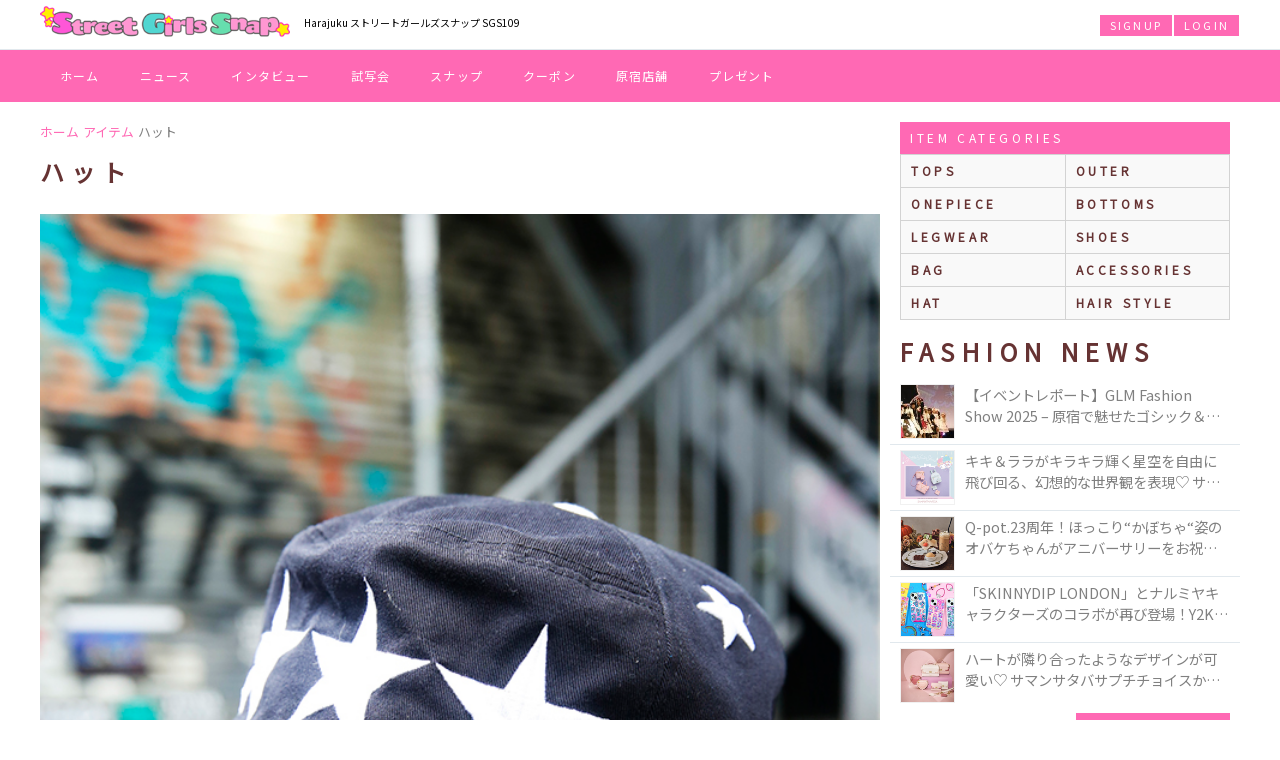

--- FILE ---
content_type: text/html; charset=UTF-8
request_url: https://sgs109.com/i/11809/
body_size: 18534
content:
<!doctype html>
<html lang="ja">
<head>
<!-- Google Tag Manager -->
<script>(function(w,d,s,l,i){w[l]=w[l]||[];w[l].push({'gtm.start':
new Date().getTime(),event:'gtm.js'});var f=d.getElementsByTagName(s)[0],
j=d.createElement(s),dl=l!='dataLayer'?'&l='+l:'';j.async=true;j.src=
'https://www.googletagmanager.com/gtm.js?id='+i+dl;f.parentNode.insertBefore(j,f);
})(window,document,'script','dataLayer','GTM-5385CXGH');</script>
<!-- End Google Tag Manager -->
<meta charset="utf-8" />
<meta name="viewport" content="width=device-width" />
<meta http-equiv="X-UA-Compatible" content="IE=edge,chrome=1">
<title>ハット by 中川友里(@nyuri)｜SGS109</title>
<meta name="description" content="中川友里の着用アイテム「ハット」韓国で購入" />
<meta name="keyword" content="ハット, アイテム, SGS109" />
<meta name="format-detection" content="telephone=no" />
<!--<script src="https://kit.fontawesome.com/e1f49024a0.js" crossorigin="anonymous"></script>-->
<link rel="stylesheet" href="https://maxst.icons8.com/vue-static/landings/line-awesome/line-awesome/1.3.0/css/line-awesome.min.css">
<style>
@import url(//fonts.googleapis.com/css?family=Lato:400,700,300);
@import url(//fonts.googleapis.com/css?family=Noto+Sans+JP);
*,:after,:before{-webkit-box-sizing:border-box;-moz-box-sizing:border-box;-o-box-sizing:border-box;-ms-box-sizing:border-box;box-sizing:border-box;outline:none}a,abbr,acronym,address,applet,article,aside,audio,b,big,blockquote,body,canvas,caption,center,cite,code,dd,del,details,dfn,div,dl,dt,em,embed,fieldset,figcaption,figure,footer,form,h1,h2,h3,h4,h5,h6,header,hgroup,html,i,iframe,img,ins,kbd,label,legend,li,mark,menu,nav,object,ol,output,p,pre,q,ruby,s,samp,section,small,span,strike,strong,sub,summary,sup,table,tbody,td,tfoot,th,thead,time,tr,tt,u,ul,var,video{margin:0;padding:0;border:0;font:inherit;vertical-align:baseline;outline:none}article,aside,details,figcaption,figure,footer,header,hgroup,menu,nav,section{display:block}body{font-family: 'Noto Sans JP', sans-serif;line-height:1}ol,ul{list-style:none}blockquote,q{quotes:none}blockquote:after,blockquote:before,q:after,q:before{content:'';content:none}table{border-collapse:collapse;border-spacing:0}html{font-family:Lato,sans-serif;min-height:100%;-webkit-text-size-adjust:100%;text-size-adjust:100%;line-height:150%}h2{ font-size:24px; line-height:24px; margin:20px 0 10px 0; font-weight:700; color:#633; text-transform:uppercase; letter-spacing:.3em}.fixed,header{position:fixed}#close-menu,#close-search,#menu ul li a,#user-mypage{border:1px solid #000;padding:10px 0;background:#FFF;letter-spacing:.1em}.fixed{top:50px;width:100%;z-index:1}#menu,#sp-search,header{width:100%;top:0;z-index:2}.sp-show{display:block}#header,#login,#signup,.sp-hide{display:none}#logo,#menu ul li a,#sp-logo{display:block;text-align:center}#main-content{margin-top:50px}header{padding:5px;height:50px;background:#FFF;border-bottom:1px solid #e1e8ed}#logo img{height:30px;margin-top:3px}#sp-logo img{height:30px;margin:10px 0}#get-menu,#get-search{position:absolute;top:10px;font-size:1.6em;color:#ff69b4}#get-menu{left:5px}#get-search{right:5px}.wrapper{margin:0 auto}#side-wrapper{padding:0 10px}#main{padding:0}#full{width:100%}#menu,#sp-search{position:absolute;background:rgba(249,249,249,.95);height:100%;display:none}#menu h2{padding:10px;text-align:center}.sp-menu-title{text-align:center;color:#633;margin:20px 0;letter-spacing:.3em}#close-menu,#close-search,#user-mypage{margin:10px 3px;display:block;text-align:center;text-decoration:none;color:#000}#user-mypage{color:gray;margin-top:3px}#menu ul li{float:left;width:50%}#menu ul li a{margin:3px;font-size:12px}.clear:after,.ui-link:after{content:' ';clear:both}.snap a,.snap p,.ui-link{text-decoration:none}.snap p span.name,.snap p span.nickname{overflow:hidden;white-space:nowrap;text-overflow:ellipsis}.snap.stu a img{border: 2px solid #81c4f8;border-radius:100%}.snap.sgs a img{border: 2px solid hotpink;border-radius:100%}.clear:after{display:table}div.m-lr-zr{margin-left:0;margin-right:0}.post-slide,.snaps,.top-slide{visibility:hidden}.categ-slides,.slick-slide.post-slides,.slick-slide.top-slides{background-size:cover;background-position:center;position:relative;width:100%}.slick-slide.top-slides:before,.categ-slides:before,.slick-slide.post-slides:before{content:"";display: block;padding-top:47%}.slick-slide.top-slides .news-category{top:0;right:0;position:absolute}.categ-slides span,.slick-slide.post-slides span,.slick-slide.top-slides div.title{position:absolute;bottom:0;padding:20px 10px 10px;color:#fff;line-height:1.25em;background:-moz-linear-gradient(top,rgba(0,0,0,0) 0,rgba(0,0,0,0) 1%,rgba(0,0,0,.4) 50%,rgba(0,0,0,.4) 100%);background:-webkit-linear-gradient(top,rgba(0,0,0,0) 0,rgba(0,0,0,0) 1%,rgba(0,0,0,.4) 50%,rgba(0,0,0,.4) 100%);background:linear-gradient(to bottom,rgba(0,0,0,0) 0,rgba(0,0,0,0) 1%,rgba(0,0,0,.4) 50%,rgba(0,0,0,.4) 100%);filter:progid:DXImageTransform.Microsoft.gradient(startColorstr='#00000000', endColorstr='#bf000000', GradientType=0);width:100%;text-shadow:1px 0 2px rgba(0,0,0,.3),0 -1px 2px rgba(0,0,0,.3),0 1px 2px rgba(0,0,0,.3);font-size:.75em}.slick-slide.top-slides div.title .new{font-size:.7em;text-transform:uppercase;letter-spacing:.2em;background:#ff69b4;color:#fff;padding:2px 5px;margin-right:5px;text-shadow:none;vertical-align:bottom}.slick-slide.top-slides img.present{position:absolute;display:block;width:50%;-webkit-transform: rotate(-10deg);-ms-transform: rotate(-10deg);transform: rotate(-10deg);top:0;left:5px}.categ-slides{display:block}.slick-slide.post-slides{height:200px}.slick-slide.post-slides span{font-size:14px}.news-list{padding:5px 0}#side .news-list{margin:0 -10px}#side .page-link a{margin:0 0 20px}#side img{max-width:100%}.news-list li{padding:5px 10px;border-bottom:1px solid #e1e8ed;position:relative}.news-list li:last-child{border:none}.ui-link{color:gray;font-size:.9em}.news-category,.news-title .new,.ui-link .rank{background:#ff69b4;color:#fff}.news-category,.news-date,.news-title .new,.ui-link .rank{font-size:.7em;text-transform:uppercase}.ui-link:after{display:block}.ui-link img{float:left;margin-right:10px;width:88px;height:88px;border:1px solid #f1f1f1}.news-title{display:-webkit-box;-webkit-box-orient:vertical;-webkit-line-clamp:2;overflow:hidden;line-height:150%}.ui-link .rank{position:absolute;top:6px;left:11px;padding:5px}.news-title .new{letter-spacing:.2em;padding:3px 5px;margin-right:5px}.news-category,.news-date{display:inline-block;margin:10px 0;line-height:1.2em;letter-spacing:.2em}.news-date{float:left}.news-category{padding:5px;float:right}.users .snap{float:left;width:33.33333%}.users .snap:nth-child(n+10){display:none}.snap a{display:block;width:90%;margin:0 auto}.snap img{width:100%}.snap p{text-align:center;padding:5px 0;color:gray;font-size:.9em}.snap p span.name{display:block}.snap p span.nickname{font-size:.8em;display:block}.main-container{padding:0;background:#FFF}.page-link a,.page-link button,ul#side-sns li a{background:#ff69b4;color:#fff;text-align:center;text-decoration:none;display:block}img.side-banner{width:100%;max-width:500px;margin:10px auto;display:block}.page-link a,.page-link button{padding:10px;margin:10px;border:0;font-size:1em;text-transform:uppercase;letter-spacing:.3em}.page-link a i,.page-link button i{vertical-align:unset}.page-link button{margin:10px 0;width:100%}.page-link p{clear:right;text-align:center;padding:0 20px;font-size:10px}ul#side-sns{margin:10px}ul#side-sns li{float:left;width:49.3333%;text-align:center}ul#side-sns li a{width:41px;height:42px;line-height:40px;font-size:24px;border-radius:40px;margin:0 auto}ul#side-sns li span{font-size:.6em;text-transform:uppercase;color:gray}.gotopLinks {display: none; position: fixed; right:10px; bottom: 63px; z-index: 999; opacity:0.9}.gotopLinks a{display:block;padding:10px;background:#ff69b4;text-decoration:none;color:#FFF;letter-spacing:.2em}
/*main*/
.breadcrumbs,ul.common-menu li a{overflow:hidden;white-space:nowrap;text-overflow:ellipsis}.common-menu-title,.news-search button,.user-search button,ul.common-menu{text-transform:uppercase}ul.common-menu{border-top:1px solid lightgray;border-left:1px solid lightgray}.breadcrumbs{margin:60px 10px 10px;line-height:1em}.breadcrumbs li{font-size:.8em;color:gray;display:inline-block}.breadcrumbs li a{color:#ff69b4;text-decoration:none}.breadcrumbs li i{color:#633}h2.job,h3.job-title,h3.title{color:#ff69b4}h1#title{font-weight:400;margin:30px 10px;font-size:18px;line-height:1.25em}h3.job-title,h3.title,h4.sub-title,p.title{font-weight:700}h2.title{margin:10px}h2 input{display:inline-block;float:right;line-height:20px;width:200px;font-size:16px;padding:0 5px;border:3px solid rgba(0,0,0,.1);border-radius:15px}h3.title{margin:40px 0 10px;padding:10px;border-bottom:2px dotted #ff69b4}h3.job-title{padding:20px 0;line-height:1.5em}h4.sub-title{padding:10px 0;border-bottom:#CCC 3px double;font-size:16px;color:#333}h4.sub-title a{color:#ff69b4;padding-left:10px;text-decoration:none}p.title-sub{font-size:10px;line-height:16px;padding:10px}p.desc,p.sub{line-height:1.5em}p.sub{font-size:12px;padding-bottom:10px}p.title{font-size:16px;padding:10px}p.desc{font-size:14px;padding:20px 10px}ol.desc,ul.desc{font-size:14px;list-style:circle;margin:10px 10px 10px 30px}ol.desc li,ul.desc li{padding:3px 0}ol.desc{list-style-type:decimal}ol.desc li{padding-left:5px}ul.sub{font-size:12px;margin:20px 0}#common-content{margin:10px}#common-results{padding:20px 0}.common-menu-title{background:#ff69b4;padding:10px;text-align:center;color:#FFF;margin:20px 0 0;font-size:12px;font-weight:400;line-height:1em}ul.common-menu li{float:left;width:50%;font-size:12px;border-right:1px solid lightgray;border-bottom:1px solid lightgray}ul.common-menu li a{display:block;background:#F9F9F9;text-decoration:none;padding:10px;color:#633;letter-spacing:.3em;font-size:1em;font-weight:700}.news-search button,.user-search button,ul.common-menu li a:hover{background:#ff69b4;color:#FFF}ul.common-menu li a img{width:20px;vertical-align:middle;margin-right:5px}.news-search,.user-search{margin-bottom:10px}.news-search input,.user-search input{display:block;float:none;line-height:20px;width:90%;font-size:16px;padding:0 5px;border:3px solid rgba(0,0,0,.1);border-radius:15px;margin:5px auto}.news-search button,.user-search button{display:block;border:0;padding:5px 10px;text-decoration:none;font-size:12px;outline:0;margin:5px auto;letter-spacing:.2em}
/*like button*/
button.like,button.like span.pt{text-align:center;display:inline-block}button.like,button.like i,button.like span{vertical-align:middle}div.like-btn{width:100%;margin:10px auto;text-align:center}button.like{font-size:14px;color:#FFF;line-height:40px;text-decoration:none;width:100%;padding:5px 0;border-radius:3px;background:#FFF;border:1px solid #CCC}button.like i{font-size:30px;margin-right:5px}button.like span{color:#F09}button.like span.pt{color:#FFF;background:#F09;margin-left:5px;border:1px solid #FFF;border-radius:20px;min-width:30px;height:30px;font-size:15px;line-height:30px}button.like.disable{background:#F09}button.like.disable span{color:#FFF;vertical-align:middle}
/*sns buttons*/
.cell .purchaseOK,.sns-link{color:#FFF;text-decoration:none}.cell .purchaseOK,.sns-link,.user-data{text-decoration:none}.favorite{text-align:center;vertical-align:top;margin:30px 0}.favorite form{display:inline-block;vertical-align:top}.news-control-btn,a.sns-link{text-align:center;width:42px;height:42px;background:#FFF;display:inline-block}.news-control-btn{border:1px solid #CCC;border-radius:21px;padding:5px 9px;font-size:24px;line-height:1.33}.sns-link{border:1px #CCC;border-radius:21px;font-size:26px;line-height:46px}.sns-link.twitter{background:#7ccaff;border-color:#56ADEF}.sns-link.line{background:#48e429;border-color:#03C704}.sns-link.facebook{background:#5a7cc6;border-color:#3D57A2}.common-data-table{display:table;font-size:14px;width:100%;border-spacing:0;background:rgba(255,255,255,1)}.row{display:table-row}.cell{display:table-cell;border-bottom:1px #CCC solid;padding:10px 5px;vertical-align:middle;line-height:1.5em}.cell .item-names{float:left}.cell .item-purchase{float:right}.cell .purchaseOK{background:#6cc;font-size:12px;display:inline-block;padding:5px 10px;text-transform:uppercase;letter-spacing:.2em}.cell a{color:#F09}.row:nth-child(even) .cell{background:rgba(255,153,204,.1)}.cell:first-child{width:25%;padding-left:10px}.cell span{color:#999;font-size:10px;display:block}.sns a.twitter{color:#55acee}.sns a.facebook{color:#3b5998}.sns a.instagram{color:#630}.sns a.tiktok{color:#000}.sns a.youtube{color:#F00}.sns a.other{color:#C06;word-break:break-all}.user-data{display:block;padding:0}.user-data img.user{width:40px;border:1px solid #f1f1f1;border-radius:30px;margin-right:10px;vertical-align:middle}
/*NEWS------------------------------------------*/
#news-date{margin:10px}.news-top-category{float:left;margin:3px 5px 0 0;line-height:1em}.news-tag{background:#56ADEF}.news-update{float:right;margin:10px 0}
#author-img{text-align:right;margin:0;padding:10px;background:#FFF}#author-img a{display:inline-block}#author-img img{width:100%;max-width:250px}
/*content*/
.news-content{margin:10px;line-height:1.5em}.news-content a{color:#ff69b4}.news-content a.news-category{color:#fff}.news-content img{max-width:100%;display:block;margin:0 auto}.news-sns-content{text-align:-webkit-center}.news-content.bottom{border:1px solid #d3d3d3;padding:0 10px 20px;font-size:.9em;margin:40px 10px;border-radius:3px}.news-content.bottom h4{margin:0 -10px 10px;border-bottom:1px solid #d3d3d3;padding:10px;background:#f1f1f1}.news-content.bottom h4:nth-child(n+2){border-top:1px solid #d3d3d3;margin-top:20px}
/*thumbnails*/
.news-thumbnails{margin:10px}ul.thumbnails li{float:left;width:20%}a.thumbmore,a.thumbnail{border:1px solid #efefef;width:100%;height:0;padding-bottom:100%}a.thumbnail{overflow:hidden;background-repeat:no-repeat;background-position:center;background-size:cover;display:table}a.thumbnail.active{border-color:#ff69b4}a.thumbmore{text-align:center;text-decoration:none;background-color:#ffebeb;display:block;position:relative}a.thumbmore span{position:absolute;top:50%;left:50%;transform:translateX(-50%) translateY(-50%);width:90%;color:#ff69b4;line-height:1.3em;font-size:.8em}a.thumbmore span i.fa-camera-retro{font-size:1.5em}
/*News Parts*/
#related-posts{margin:30px 0}#related-posts h3{margin:0 10px;padding-bottom:10px;color:gray}.news-iine-button i{color:#F09}.news-add-clip i{color:#6cf}.news-add-calendar i{color:#3cc}.news-iine-button.done{background:#F09;border-color:#F09;color:#FFF}.news-add-clip.done,.news-del-clip{background:#6cf;border-color:#6cf;color:#FFF}.news-add-calendar.done,.news-del-calendar{background:#3cc;border-color:#3cc;color:#FFF}.news-add-calendar.done i,.news-add-clip.done i,.news-iine-button.done i{color:#FFF}@font-face{font-family:icomoon;src:url(https://sgs109.com/css/font/icomoon.eot?6y3i5o);src:url(https://sgs109.com/css/font/icomoon.eot?#iefix6y3i5o) format('embedded-opentype'),url(https://sgs109.com/css/font/icomoon.woff?6y3i5o) format('woff'),url(https://sgs109.com/css/font/icomoon.ttf?6y3i5o) format('truetype'),url(https://sgs109.com/css/font/icomoon.svg?6y3i5o#icomoon) format('svg');font-weight:400;font-style:normal}[class*=" icon-"],[class^=icon-]{font-family:icomoon;speak:none;font-style:normal;font-weight:400;font-variant:normal;text-transform:none;line-height:1;-webkit-font-smoothing:antialiased;-moz-osx-font-smoothing:grayscale}.icon-feedly:before{content:"\e600"}.icon-hatebu:before{content:"\e601"}.icon-line:before{content:"\e602"}.icon-pocket:before{content:"\e603"}.icon-google-plus:before{content:"\ea88"}.icon-google-drive:before{content:"\ea8b"}.icon-facebook:before{content:"\ea8c"}.icon-twitter:before{content:"\ea91"}.icon-feed:before{content:"\ea94"}.icon-youtube:before{content:"\ea99"}
.comment-user,.comment-user .txt a,.news-anchor{text-decoration:none}.comment-result,.news-anchor,div.button-container{text-align:center}.news-anchor{border:1px solid #CCC;border-radius:21px;width:42px;height:42px;font-size:24px;line-height:42px;background:#FFF;display:inline-block;vertical-align:top}.news-anchor.disable{color:#CCC}div.news-iine-num{color:#F0C;font-size:12px;padding:5px 0;line-height:1em}.input-box{margin:0 10px 10px;background:#f8f8f8;border:1px solid #e8e8e8;padding:10px;border-radius:3px}.input-box input[type=text],.input-box textarea{line-height:1.5em;width:100%;font-size:12px;margin-top:10px}.input-box p{font-size:12px;line-height:1.5em}.input-box p span{font-weight:700}.input-box input[type=text]{padding:0;border:3px solid rgba(0,0,0,.1);text-align:center;border-radius:15px}.input-box textarea{padding:5px 10px;border:3px solid rgba(0,0,0,.1);border-radius:15px}.post-sns{margin:0 10px}.post-sns h2{margin-top:20px}.comment-user{clear:both;display:block;border-bottom:#CCC 1px dotted;padding:10px 0;margin-bottom:10px}.comment-user:last-child{border:none}.comment-user img.user{float:left;width:40px;border:1px solid #f1f1f1;border-radius:30px}.comment-user .txt{margin-left:50px;font-size:14px;color:#333}.comment-user .txt .name{color:#292f33;font-weight:700}.comment-user .txt a:hover .name{color:#ff69b4;text-decoration:underline}.comment-user .txt .screen-name{color:#ff69b4;text-decoration:none}.comment-user .txt .time{font-size:13px;color:#8899a6}.comment-user .txt .comment,.comment-user .txt .description{padding-top:5px;font-size:12px;max-width:100%;word-break:break-all;line-height:150%}.comment-user .txt .comment img{width:100px;float:left;margin:0 10px 10px 0}.comment-user .txt .description a{color:#0084B4}.comment-user .txt .description a:hover{text-decoration:underline}.comment-result{padding:50px 0;width:100%}.youtube{position:relative;width:100%;padding-top:56.25%}.youtube iframe{position:absolute;top:0;right:0;width:100%!important;height:100%!important}#result-news-photo-comment{display:none}a.more-links{display:inline-block;padding:10px 20PX;background:hotpink;color:#FFF;font-size:12px;text-decoration:none;margin:10px auto;min-width:250px;}a.more-links.twitter-button{background:#6CF}a.more-links.twitter-button i{font-size:1.5em;vertical-align:middle}

/*SNAP-ITEM---------------------------------------------*/
ul.common-menu.snap-menu li{width:50%}ul.snap-thumb li{float:left;width:50%;position:relative}ul.snap-thumb li a{display:block;margin:5px;border-radius:3px;border:1px solid #efefef;background:#FFF;text-decoration:none;padding:2px;color:#666;font-size:14px}ul.snap-thumb li a.purchase_ok{background:#6cc;color:#FFF}ul.snap-thumb li a.purchase_ok i{color:red;margin-right:5px}ul.snap-thumb li a img{width:100%}ul.snap-thumb li p,ul.user-thumb li a.user-data{width:100%;text-align:center;padding:10px 0;overflow:hidden;white-space:nowrap;text-overflow:ellipsis;font-size:12px;z-index:2}ul.snap-thumb li p span{font-size:9px;line-height:1.25em}ul.snap-thumb li a .rank{position:absolute;top:10px;left:10px}ul.snap-thumb li a .rank img{width:50px;margin-left:-18px;margin-top:-8px;transform:rotate(-10deg)}ul.snap-thumb li a .rank div{color:#333;text-align:center;text-decoration:none;border:1px solid #CCC;border-radius:21px;width:36px;height:36px;font-size:12px;line-height:36px;background:#FFF;display:inline-block;vertical-align:top;z-index:1}ul.list-half li a span.img,ul.user-thumb li div a span.thumbnail{background-repeat:no-repeat;background-position:center;background-size:cover;overflow:hidden}ul.snap-thumb li a .rank div span{font-size:9px;color:#999}ul.user-thumb li{float:left;width:33.3333%}ul.user-thumb li div{padding:5px}ul.user-thumb li div a{border:1px solid #efefef;border-radius:3px;display:block;text-decoration:none;color:gray}ul.user-thumb li div a span.thumbnail{width:100%;height:0;padding-bottom:100%;display:table}ul.user-thumb li div a p.user-data{width:100%;text-align:center;padding:10px 0;overflow:hidden;white-space:nowrap;text-overflow:ellipsis;font-size:12px;z-index:2}ul.user-thumb li div a p.user-data span{color:#ff69b4}ul.list-half li{float:left;width:100%;border-bottom:#CCC 1px dotted;padding:10px;letter-spacing:.2em;text-transform:uppercase}ul.list-half li a{display:block;font-size:14px;text-decoration:none;padding:10px;color:#666;line-height:50px;height:50px;vertical-align:middle}ul.list-half li a div{display:inline-block;float:left;margin-right:10px}ul.list-half li a i{font-size:28px;text-align:center;line-height:50px;vertical-align:middle;color:#ff69b4}ul.list-half li a span.img{width:50px;height:0;padding-bottom:50px;display:table}ul.list-half li a span.num{display:inline-block;font-size:12px;color:#000;float:right;font-weight:700;letter-spacing:.1em}ul.list-full li{width:100%;border-bottom:#CCC 1px dotted;padding:10px}ul.list-full li img{margin-right:10px;vertical-align:middle;width:50px;height:50px}.purchase,.slides img{width:100%}ul.list-full li span{font-size:24px;margin-right:10px;vertical-align:middle;color:#633;letter-spacing:.3em;font-weight:700;text-transform:uppercase}ul.list-full li a{color:#F09;margin-right:10px;vertical-align:middle}.flex-caption,.purchase_item{padding:10px;margin:0 auto;text-align:center}.slides{display:none}.slides.slick-initialized{display:block}.slides li{position:relative}.flex-caption{width:100%;background:#fff7fa;color:#666;font-size:12px;line-height:18px;overflow:hidden;white-space:nowrap;text-overflow:ellipsis}.flex-caption a{color:#F09}.flex-caption price{padding-left:10px}.purchase{position:absolute;bottom:38px}.purchase_item{display:block;background:#6cc;text-decoration:none;color:#FFF;line-height:1.2em}.purchase_notice{font-size:10px;vertical-align:text-bottom}.slide-thumbs li{float:left;width:25%;padding:2px;opacity:.5}.slide-thumbs li img{width:100%}.slide-thumbs li.active{opacity:1}p.title-sub span{color:red;margin-right:3px;background:#6CC;padding:3px;display:inline-block}
/**SHOP---BRAND---JOB**/
li#search-result,ul.brandlist li.brandindex{color:#F09;padding:10px;border-bottom:#CCC 1px dotted}.no-brands,li#search-result,ul.brandlist li.brandindex{border-bottom:#CCC 1px dotted}ul.brandlist li.brandindex{float:none;font-size:1.5em;clear:left}li#search-result{display:none;font-size:1.2em}li#search-result span{text-transform:uppercase;letter-spacing:.3em}ul.brandlist li.brand{float:left;width:100%;height:105px}ul.brandlist li.brand a{display:block;font-size:14px;text-decoration:none;padding:10px;color:#666;line-height:1.25em}ul.brandlist li.brand a:hover{color:#F09}ul.brandlist li.brand a .en{display:block;font-size:12px;color:#999}ul.brandlist li.brand a .hiragana{display:none}ul.brandlist li.brand a .job-check{border-radius:3px;color:#FFF;font-size:10px;padding:2px 5px;background:#F09;display:inline-block;margin-top:5px;margin-right:5px}ul.brandlist li.brand a:hover .en{color:#999;text-decoration:none}ul.brandlist li.brand img{float:left;margin-right:10px;width:80px}ul.brandlist li.brand a .fashion-check{background:#99d7be}ul.brandlist li.brand a .gourmet-check{background:#fbc0df}ul.brandlist li.brand a .hair-check{background:#51d6d1}ul.brandlist li.brand a .misc-check{background:#fc6}.no-brands{display:none;padding:20px 0;color:#666;text-align:center;margin-bottom:10px}a.post-comment{display:block;font-size:14px;color:#FFF;padding:10px;margin:10px;text-decoration:none;background:#ff69b4}a.post-comment.shop-header{display:inline-block;margin:5px 0;text-transform:uppercase;letter-spacing:.1em;font-size:12px}a.post-comment.disable{background:#FFF;border:1px solid #CCC;color:#CCC;text-decoration:none}.special-bdr{border:5px solid #F09}a.fashion-btn{background:#99d7be;border-color:#99d7be}.fashion-bdr{border:5px solid #99d7be}a.gourmet-btn{background:#fbc0df;border-color:#fbc0df}.gourmet-bdr{border:5px solid #fbc0df}a.hair-btn{background:#51d6d1;border-color:#51d6d1}.hair-bdr{border:5px solid #51d6d1}a.misc-btn{background:#fc6;border-color:#fc6}.misc-bdr{border:5px solid #fc6}a.post-comment.tokyo{background:#51c5ca;border-color:#51c5ca}a.post-comment.osaka{background:#caa7ff;border-color:#caa7ff}a.post-comment.all{background:#6C0;border-color:#6C0}a.post-comment.harajuku{background:#51c5ca;border-color:#51c5ca}a.post-comment.namba{background:#caa7ff;border-color:#caa7ff}a.post-comment.osaka{background:#ffcca7;border-color:#ffcca7}a.post-comment.shimokitazawa{background:#fbc0df;border-color:#fbc0df}a.post-comment.shibuya{background:#a8def8;border-color:#a8def8}.remove-button{display:inline-block;font-size:12px;background:#F6C;color:#FFF;padding:2px 5px;text-decoration:none;border-radius:3px;margin-left:10px}.remove-button:hover{background:#F09}.search-title{text-transform:uppercase;letter-spacing:.3em}.search-message{padding:10px 0;font-size:12px}.cateogry-child,.search-selection{width:50%;float:left;display:none}.search-category{width:50%;float:left}.cateogry-child a,.search-category a,.search-selection a{margin:1px;border:1px solid #e8e8e8;background:#f8f8f8;color:#292f33;display:block;line-height:40px;text-decoration:none;overflow:hidden;white-space:nowrap;text-overflow:ellipsis;padding:0 10px;font-size:12px;text-transform:uppercase;letter-spacing:.2em}.cateogry-child a:hover,.search-category a:hover,.search-selection a:hover{background:#F09;color:#FFF}.cateogry-child a img,.search-selection a img{width:20px;vertical-align:sub}a.job,a.job i,a.job span{vertical-align:middle}.shop-name-search{width:100%;padding:10px 0}.shop-search-key{width:20%;float:left}.shop-search-categ{width:50%;float:left}.shop-search-categ a,.shop-search-key a{margin:1px;border-radius:3px;border:1px solid #e8e8e8;background:#f8f8f8;color:#292f33;display:block;text-align:center;line-height:40px;text-decoration:none}.shop-search-categ a:hover,.shop-search-key a:hover{background:#F09;color:#FFF}.coupons{margin:10px 0;background:#FFF}.coupons a{display:block;padding:10px;color:#0f0f0f;text-decoration:none}.coupons a.shop-btn{display:block;border:0;text-align:center}.coupons a.shop-btn.fashion-bdr{border-top:#99d7be 5px dotted}.coupons a.shop-btn.gourmet-bdr{border-top:#fbc0df 5px dotted}.coupons a.shop-btn.hair-bdr{border-top:#51d6d1 5px dotted}.coupons a.shop-btn.misc-bdr{border-top:#fc6 5px dotted}.coupons a.shop-btn.special-bdr{border-top:#F09 5px dotted}.coupons a.shop-btn span{display:inline-block;font-size:14px;background:#ff69b4;color:#FFF;padding:10px;text-decoration:none}.coupons a.shop-btn span:hover{background:#F69}.coupon{border-style:dotted;padding:10px}.coupons img{width:100px;display:inline-block;float:left;margin:5px 10px 5px 0;object-fit:cover}.coupons.coupon img{max-width:80%;width:80%;display:block;margin:15px auto 10px;float:none}.coupon-icons,.coupon-shop{font-size:12px;display:inline-block}.coupon-shop{width:-webkit-calc(100% - 150px);width:calc(100% - 150px)}.coupon-data{margin-left:100px}.coupons.coupon .coupon-data{margin-left:0}.coupon-icons{float:right}.coupon-icon.new{color:#ff0;background:#f01484;border-radius:10px;padding:2px 5px;text-align:center}.coupon-icon.area{padding:2px 5px;color:#fff}.coupon-icon.area.harajuku{background:#51c5ca}.coupon-icon.area.namba{background:#caa7ff}.coupon-icon.area.osaka{background:#ffcca7}.coupon-icon.area.shimokitazawa{background:#fbc0df}.coupon-icon.area.shibuya{background:#a8def8}.coupon-icon.area.all{background:#6C0}.coupon-title{font-size:18px;color:#ff4300;padding:5px 0;line-height:1.2em}.coupon-detail{font-size:12px;line-height:1.5em;clear:left}.coupon-expire{font-size:12px;text-align:right;padding-top:5px}.tel-btn,a.job,div.apply-btn{text-align:center}.coupon-thumb{height:90px;width:90px;color:#fff;display:block;margin-right:5px;margin-top:5px}.coupon-link{color:#F09;padding:20px 0;display:block;text-decoration:none;font-size:12px}.tel-btn{min-height:50px;padding:0 4px;border:none;background-size:100%;background-color:#F09;border-radius:3px;display:flex;-webkit-box-align:center;-webkit-align-items:center;align-items:center;-webkit-box-pack:center;-webkit-justify-content:center;justify-content:center;-moz-box-sizing:border-box;-webkit-box-sizing:border-box;box-sizing:border-box;text-decoration:none;margin:20px 0}.tel-btn .tel-in{-moz-box-sizing:border-box;-webkit-box-sizing:border-box;box-sizing:border-box;display:-webkit-box;display:-webkit-flex;display:flex;-webkit-box-align:center;-webkit-align-items:center;align-items:center}.tel-btn .tel-in:before{width:24px;height:24px;background-position:0 0;margin-right:6px;margin-top:6px;content:"\f095";font-family:FontAwesome;font-size:24px;color:#fff}.tel-btn .tel-in .tel-data{-webkit-box-flex:1;-webkit-flex:1;flex:1}.tel-data .message,.tel-data .number{color:#fff;line-height:1.4}.tel-data .message{font-size:16px;font-weight:700}.tel-data .number{font-size:10px}.job-link{display:block;text-decoration:none;border:5px solid #ff69b4;padding:10px;margin-bottom:10px}.job-data,div.job-title{line-height:20px;overflow:hidden}.job-photo{background-position:center center;background-repeat:no-repeat;-webkit-background-size:cover;-moz-background-size:cover;-o-background-size:cover;background-size:cover;height:200px}.job-photo-left{float:none;width:100%;margin:0}div.job-title{padding:5px 0;border-bottom:#e5e5e5 1px solid;margin-bottom:5px;color:#633;font-size:14px;text-overflow:ellipsis;display:-webkit-box;-webkit-box-orient:vertical;-webkit-line-clamp:2}div.job-title span.new{background:red;padding:2px 5px;font-size:11px;margin-right:5px;color:#FFF}.job-detail{position:relative;padding-bottom:20px}.job-data{font-size:12px;color:#333;height:2em}.job-more,a.job{color:#FFF;background:#ff69b4}.job-more{position:absolute;bottom:0;right:0;font-size:12px;padding:5px}div.apply-btn{width:100%;margin:10px auto}a.job{font-size:14px;line-height:40px;text-decoration:none;width:100%;padding:5px 0;border-radius:3px;border:1px solid #ff69b4;display:block;margin-bottom:10px}a.job i{font-size:30px;margin-right:5px}a.job span{color:#F09}p.job-desc,p.job-s-desc{padding:20px;font-size:14px;line-height:1.75em;color:#666}p.job-s-desc{border:1px solid #CCC;margin-bottom:20px;background:#FFF;border-radius:3px}.show-map{width:100%;height:250px;display:block}.show-map img{width:100%}
/**USER**/
.dashboard-profile{border:1px solid #e1e8ed;background:#FFF;line-height:16px;position:relative;margin:10px 0;font-family:Lato,sans-serif;text-transform:uppercase}.dashboard-profile-bg{background:#ff69b4;height:65px;width:100%}.dashboard-profile-bg.mypage{background:#3CC}.dashboard-profile-avatar{width:112px}.dashboard-profile-avatar-link{background-color:#fff;margin:-50px 0 0 10px;padding:1px;vertical-align:bottom;height:100px}.dashboard-profile-avatar-image{height:100px;width:100px;border:2px solid #fff;-moz-box-sizing:border-box;box-sizing:border-box;color:#fff;display:block;margin-right:5px}.dashboard-profile-edit,.dashboard-profile-like{position:absolute;top:10px;right:10px}.dashboard-profile-edit a,.dashboard-profile-like a{padding:5px 10px;font-size:14px;text-decoration:none;display:block;margin-bottom:8px}.dashboard-profile-edit a{background:#f8f8f8;border:1px solid #e8e8e8;color:#333;font-size:12px}.dashboard-profile-edit a i{font-size:14px}.dashboard-profile-user{position:absolute;top:15px;left:120px}.dashboard-profile-name{font-weight:700;font-size:18px;line-height:21px}.dashboard-profile-name .follower{color:#FFF}.dashboard-profile-screenname{display:inline-block!important;max-width:100%}.dashboard-profile-screenname-link{font-size:12px;padding-left:5px;color:#FFF;text-decoration:none;font-weight:700}.dashboard-profile-screenname-link.mypage{color:#3CC}.dashboard-profile-sns{margin:15px 10px 0;padding:10px;font-size:12px;border-top:#e1e8ed 1px solid}.dashboard-profile-info{position:absolute;top:65px;left:115px;padding:10px;font-size:12px;word-break:break-all}.dashboard-profile-info img.shop{width:18px;height:18px;vertical-align:top}.dashboard-profile-info a.shop{color:#F09;text-decoration:none}.dashboard-profile-info .message{display:-webkit-box;-webkit-box-orient:vertical;-webkit-line-clamp:2;overflow:hidden;line-height:150%}.dashboard-profile-sns i{font-size:1.2em}.dashboard-profile-sns img{vertical-align:text-bottom}.dashboard-profile-sns a{text-decoration:none;padding-right:10px;color:#ff69b4}.dashboard-profile-sns a.twitter{color:#55acee}.dashboard-profile-sns a.facebook{color:#3b5998}.dashboard-profile-sns a.instagram{color:#630}.dashboard-profile-sns a.tiktok{color:#000}.dashboard-profile-sns a.youtube{color:#F00}.dashboard-profile-sns a.other{color:#C06}
/**Auth**/
a.sns-login{border-radius:3px;width:90%;max-width:300px;height:50px;line-height:50px;margin:20px auto 0;font-size:14px;color:#FFF;display:block;text-decoration:none}a.sns-login i{width:20%;float:left;text-align:center;font-size:24px;line-height:50px}a.sns-login span{width:80%;float:left;text-align:center}a.sns-login.twitter-login{background:#55ACEE}a.sns-login.instagram-login{background:#125688}.item-want-desc{padding:5px;text-align:center;font-size:10px}
/*Input*/
.form-box,.form-box1{background:#F3F4F5}.form-box,.form-message-img img.mtitle,.form-text-row img.mtitle,.form-wrapper{width:100%}.form-block{padding:0 10px}.form-box1,.form-box2{padding:20px;border:1px solid #F3F4F5}h3.form-title{line-height:40px;font-size:16px;font-weight:700;color:#633;margin-top:20px}.form-box{display:table;border-spacing:15px}.form-box2{background:#FFF}.input-row{margin:0}.input-text span{color:#F6C;font-size:10px}.form-auth,.form-message-row,.form-message-title,.form-text-row{padding:10px}.form-message-img{max-width:500px;margin:0 auto}.input-row img,form img.thumb{max-width:100%}.form-message-title{font-size:15px;line-height:1.5em}.form-message-row{font-size:12px;line-height:1.5em}.form-message-row a{color:#F09;text-decoration:none}.form-message-row h4{font-size:14px;padding-bottom:10px}.form-message-row h4.about-domain{margin:0;padding:10px 0 0;font-size:12px}ul.about-domain{margin:0 20px}ul.about-domain li{list-style-type:circle;list-style-position:outside;padding-right:20px}#nickname-message{color:#F6C}.form-message-row i,.form-message-row p a,.form-message-row p.error{color:#F09}.form-text-row{font-size:15px}.form-text-row ul li{padding:5px 0;font-size:12px}.form-message-img img.micon,.form-text-row img.micon{width:49%;display:inline-block}.form-auth,.form-message-row p{text-align:center}.form-message-row p.text{text-align:left;margin-bottom:10px}.form-message-row p.text span{display:block;margin-bottom:10px}.form-message-row ol{margin:0 0 10px 20px}.form-message-row .terms{max-height:60px;overflow:scroll;padding:5px 10px;font-size:12px;border:2px solid #D7D7D7;background:#FFF}.form-message-row p a:hover{color:#F6C}.input-row{display:table;width:100%;border-spacing:10px}.input-form,.input-label{display:table-cell;vertical-align:middle}.input-label{width:100px;padding:0;font-size:12px}.input-label i,.input-label span{font-size:10px;color:#F6C;margin-left:5px}.input-form{font-size:14px}.input-form>input[type=date],.input-form>input[type=password],.input-form>input[type=text]{height:34px;line-height:34px;text-indent:5px;border:1px solid #D7D7D7;width:100%;font-size:16px}.input-form>input[type=text]:read-only{border:none;border-bottom:#D7D7D7 1px solid;background:#fafafa}.input-form>input[type=file]{width:100%}.input-form>textarea{text-indent:5px;border:1px solid #D7D7D7;width:100%;line-height:1.7em}.input-form>textarea:read-only{border:none;border-bottom:#D7D7D7 1px solid;background:#fafafa;outline:0}.input-auth{width:200px;height:50px;margin:0 auto;font-size:16px;color:#FFF;text-align:center;display:block;text-decoration:none;border:none}.error_message_holder{padding-top:5px;color:#666;display:block;font-size:12px}.error_message_holder span{color:#F6C}a.input-auth{line-height:50px}.input-auth i{font-size:1.2em}.input-auth-pink{background:#ff69b4}.input-auth-pink:hover{background:#F6C;cursor:pointer}.input-auth-job{display:inline-block;margin:5px}a.input-auth-job{height:48px;line-height:48px}.input-auth-purple{background:#3CC}.input-auth-purple:hover{background:#6CF;cursor:pointer}.input-auth-blue{background:#6CF}.input-auth-blue:hover{background:#3CC;cursor:pointer}.input-description{font-size:14px;padding:10px 0}.create-items,.select-items{font-size:14px;color:#FFF;padding:10px 15px;text-decoration:none;margin-bottom:10px;display:inline-block;border-radius:3px}.create-items{background:#6CF}.select-items{background:#F09;margin-right:5px}.left-form,.right-form{float:left;width:49%}.left-form{padding-right:1%}.right-form{padding-left:1%}form img.thumb{margin:10px auto;vertical-align:bottom}label.error{padding-top:10px;color:#F6C;display:block;font-size:12px}
/*Pagination*/
.pagination a,.pagination a:hover{background:#ff69b4}.pagination{text-align:center;position:relative;margin:10px 10px 20px;height:33px}.pagination a{display:inline-block;padding:10px;color:#FFF;text-decoration:none;font-size:.7em;text-transform:uppercase;letter-spacing:.3em}.pagination a.main-page{margin:0 auto}.pagination a.next-page{position:absolute;right:0}.pagination a.prev-page{position:absolute;left:0}
/*Footer*/
footer{margin:30px 0 0;text-align:center;background:#F9F9F9;padding:20px 0;border-top:1px #e1e8ed solid}#footer-about,#footer-links,#footer-menu{text-transform:uppercase;font-size:.7em;letter-spacing:.3em}#footer-about .footer-title,#footer-links .footer-title,#footer-menu .footer-title{background:#ff69b4;padding:10px 0;text-align:center;color:#FFF;margin:10px 10px 0}#copyright,#go-top{padding:10px;color:gray}#go-top,ul#footer-sns,ul#sp-sns{margin:10px}#footer-about ul,#footer-links ul,#footer-menu ul{border-top:1px solid #CCC;border-left:1px solid #CCC;margin:0 10px}#footer-about li,#footer-links li,#footer-menu li{float:left;width:33.3333%}#footer-about li a,#footer-links li a,#footer-menu li a{display:block;text-align:center;border-right:1px solid #CCC;border-bottom:1px solid #CCC;padding:10px 0;background:#FFF;color:#ff69b4}ul#footer-sns li,ul#sp-sns li{float:left;width:25%;text-align:center}ul#footer-sns li a,ul#sp-sns li a{background:#ff69b4;color:#fff;width:42px;height:42px;line-height:40px;text-align:center;font-size:24px;border-radius:40px;text-decoration:none;display:block;margin:0 auto}ul#sp-sns li a{background:#fff;color:#ff69b4;letter-spacing:normal;border:0;padding:0}#go-top{border:1px solid #CCC;text-align:center;text-decoration:none;text-transform:uppercase}ul#footer-sns li span,ul#sp-sns li span{font-size:.6em;text-transform:uppercase;color:gray;margin-top:5px}ul#sp-sns li span{color:#633}ul#sp-links ul:after{display:table;content:' ';clear:both}#copyright{display:block;text-align:right;font-size:.8em}
@media screen and (min-width:480px){#main,#side,.users .snap:nth-child(n+10){display:block}#main,#side{width:100%}.users .snap{float:left;width:20%}ul.snap-thumb li,ul.user-thumb li{width:25%}ul.list-half li{width:50%}.slide-thumbs li{width:20%}ul.common-menu.item-menu li{width:33.33333%}ul.brandlist li.brand{width:50%}.tel-btn{display:none}.coupon-detail{clear:none}}@media screen and (min-width:768px){.pc-hide,.sp-show{display:none}#main,#menu,#side,.sp-hide{display:block}header{background:#fff}.wrapper{max-width:1200px;overflow:hidden}#main,#side{float:left}#main{padding:10px 0 0;width:70%}#menu{position:static;margin-top:0;width:100%;background:#ff69b4}#menu ul{width:1200px}#side{width:30%}#close-menu,#get-menu,#get-search,#menu ul li.login,#user-mypage{display:none}#side-wrapper{padding-left:20px}#menu ul li{float:left;width:auto}#menu ul li a{border:none;text-align:left;padding:20px;margin:0;background:0 0;color:#fff}.categ-slides span,.slick-slide.post-slides span,.slick-slide.top-slides div.title{font-size:0.9em}#menu ul li a:hover{background:rgba(255,255,255,.1)}#login,#signup,.page-link a,.page-link button{background:#ff69b4;color:#fff;display:inline-block}#logo{display:inline-block;vertical-align:middle}#logo img{height:35px;margin-top:0}.breadcrumbs{margin:10px 0}#login,#signup{float:right;text-decoration:none;font-size:11px;letter-spacing:.2em;padding:5px 10px;margin:10px 1px;font-weight:300}#header{display:inline-block;font-size:10px;margin:10px;vertical-align:middle;max-width:400px}.users .snap{float:left;width:20%}.page-link a,.page-link button{padding:10px 20px;float:right;width:auto}.page-link p{text-align:right}.top-slide{margin-top:10px}#side .ui-link img{width:55px;height:55px}.news-search input,.user-search input{display:inline-block;float:left;margin:5px 5px 5px 0;width:auto}.news-search buttonm,user-search button{display:inline-block;margin:5px 0}#common-content,h2.title{margin:10px 0}.common-menu-title{text-align:left}ul.common-menu.snap-menu li{width:33.33333%}div a.twitter-button{display:table}ul.snap-thumb li{width:20%}ul.user-thumb li{width:16.666%}.job-photo-left{float:left;width:300px;margin-right:10px}.left50-content,.right50-content{width:50%;float:left}#footer-about,#footer-links,#footer-menu,ul#footer-sns{display:inline-block;float:left;width:25%;text-transform:uppercase;letter-spacing:.3em;margin:0}#footer-about .footer-title,#footer-links .footer-title,#footer-menu .footer-title{background:0 0;padding:10px 0;text-align:left;color:gray;margin:0 0 10px;font-weight:700}#footer-about ul,#footer-links ul,#footer-menu ul{border:none;margin:0 10px}#footer-about li,#footer-links li,#footer-menu li{float:none}#footer-about li a,#footer-links li a,#footer-menu li a{display:block;text-align:left;border:none;padding:10px 0;background:0 0;color:gray}ul#footer-sns{letter-spacing:0}ul#footer-sns li{float:right;width:auto}ul#footer-sns li a,ul#sp-sns li a{background:0 0;color:gray;width:auto;height:auto;line-height:auto;text-align:center;font-size:18px;padding:0 10px}}
/*SLICK*/
.slick-loading .slick-slide,.slick-loading .slick-track,.swipe-tabs{visibility:hidden}.slick-list,.slick-slider,.slick-track{display:block;position:relative}.slick-slider{-webkit-user-select:none;-moz-user-select:none;-ms-user-select:none;user-select:none;-webkit-touch-callout:none;-khtml-user-select:none;-ms-touch-action:pan-y;touch-action:pan-y;-webkit-tap-highlight-color:transparent}.slick-list{overflow:hidden;margin:0;padding:0}.slick-list:focus{outline:0}.slick-list.dragging{cursor:pointer;cursor:hand}.slick-slider .slick-list,.slick-slider .slick-track{-webkit-transform:translate3d(0,0,0);-moz-transform:translate3d(0,0,0);-ms-transform:translate3d(0,0,0);-o-transform:translate3d(0,0,0);transform:translate3d(0,0,0)}.slick-track{top:0;left:0}.slick-track:after,.slick-track:before{display:table;content:''}.slick-track:after{clear:both}.slick-slide{display:none;float:left;height:100%;min-height:1px}[dir=rtl] .slick-slide{float:right}.slick-slide img{display:block;-webkit-touch-callout:default}.slick-slide.slick-loading img{display:none}.slick-slide.dragging img{pointer-events:none}.slick-initialized .slick-slide{display:block}.slick-vertical .slick-slide{display:block;height:auto;border:1px solid transparent}</style><style>.slick-initialized .swipe-tab-content{position:relative;min-height:365px}.swipe-tabs.invisible{display:none}.swipe-tabs{background:#fff}.slick-initialized{visibility:visible}@media screen and (min-width:767px){.slick-initialized .swipe-tab-content{min-height:500px}}.slick-initialized .swipe-tab{display:-webkit-box;display:-webkit-flex;display:-ms-flexbox;display:flex;-webkit-box-align:center;-webkit-align-items:center;-ms-flex-align:center;align-items:center;-webkit-box-pack:center;-webkit-justify-content:center;-ms-flex-pack:center;justify-content:center;height:50px;background:0 0;border:0;color:#757575;cursor:pointer;text-align:center;border-bottom:2px solid transparent;font-family:Lato,sans-serif;text-transform:uppercase;font-size:12px;letter-spacing:.2em}.slick-initialized .swipe-tab:hover{color:#000}.slick-initialized .swipe-tab.active-tab{border-bottom-color:#ff69b4;color:#ff69b4;font-weight:700}@font-face{font-family:slick;font-weight:400;font-style:normal;src:url("https://sgs109.com/css/font/slick.eot");src:url("https://sgs109.com/css/font/slick.eot?#iefix") format('embedded-opentype'),url("https://sgs109.com/css/font/slick.woff") format('woff'),url("https://sgs109.com/css/font/slick.ttf") format('truetype'),url("https://sgs109.com/css/font/slick.svg#slick") format('svg')}.slick-next,.slick-prev{font-size:0;line-height:0;position:absolute;top:50%;display:block;width:30px;height:30px;margin-top:-15px;padding:0;cursor:pointer;color:transparent;border:none;outline:0;background:0 0;z-index:1}.slick-next{right:10px}.slick-next:before{content:'→'}.slick-prev{left:10px}.slick-prev:before{content:'←'}.slick-next:before,.slick-prev:before{font-family:slick;font-size:30px;line-height:1;opacity:.5;color:#ff69b4;-webkit-font-smoothing:antialiased;-moz-osx-font-smoothing:grayscale;text-shadow:1px 0 2px rgba(0,0,0,.1),0 -1px 2px rgba(0,0,0,.1),0 1px 2px rgba(0,0,0,.1)}.slick-next:hover:before,.slick-prev:hover:before{opacity:.75}.slick-disabled{visibility: hidden}
/*MYPAGE JOB*/
.message_title,.receiver,.sender{white-space:nowrap}.message_body,.message_title,.receiver,.sender{overflow:hidden;text-overflow:ellipsis}.receiver,.sender,.unread_num_show{font-weight:700}#shop-tab{margin-top:10px}#shop-tab>ul>li{float:left;width:50%;text-align:center}#shop-tab>ul>li a{display:block;font-size:12px;line-height:40px;text-decoration:none;border:1px solid #CCC;border-top:#CCC 5px solid;border-left-color:#EEE;margin:0;background:#FFF;color:#CCC}#shop-tab>ul>li.ui-tabs-active a{color:#ff69b4;border-top-color:#ff69b4;border-bottom-color:#FFF}.data,.data ul li .data-wrapper{padding:10px}.data ul li img{float:left;margin-right:10px}.data ul li a.name{color:#633;font-size:14px;line-height:20px;margin-bottom:4px}.data ul li a.instagram,.data ul li a.twitter{font-size:12px;line-height:20px;margin-bottom:4px}.data ul li a.twitter{color:#55acee}.data ul li a.instagram{color:#3f729b}.data ul li a.instagram i,.data ul li a.twitter i{width:20px}.data ul li .detail{color:#333;font-size:12px;line-height:20px;margin-left:100px}.data ul li .detail a{color:#F09}.app_message li{border-bottom:#d7d7d7 1px solid;padding:10px 30px;background:rgba(243,243,243,.85);line-height:1.2em;position:relative}.message_body_date,.resume,.send_date{text-align:right;line-height:1.5em}.app_message li .message_header:hover{cursor:pointer}.app_message li:first-child{border-top:#d7d7d7 1px solid}.app_message li.open{background:#FFF;border-top:3px double #d7d7d7}.message_new,.show_message{position:absolute;font-size:12px}.show_message{top:15px;right:10px}.message_new{top:10px;left:10px;color:#F09}.sender_box{display:block}.send_date,.sender{display:inline-block}.senders{border-top:#d7d7d7 1px solid;padding-top:10px}.sender{width:70%;color:#000}.send_date{width:30%;font-size:12px;color:#999}.receiver,.resume{width:100%;font-size:14px}.receiver{color:#000}.resume{color:#999;z-index:100}.resume a{color:#F09;text-decoration:none}.message_title{font-size:14px;padding-top:5px;color:#000;width:100%}.message_body,.reply_body{color:#999;width:100%;font-size:12px}.message_body{display:-webkit-box;-webkit-box-orient:vertical;-webkit-line-clamp:2}.reply_body{padding:5px 0 20px}.message_body_expand{display:none;padding:10px 0;margin:0 0 10p}.message_body_expand.open{display:block}#unread_num,.massage_to_shop,.message_body_hide,.message_detail{display:none}.message_body_date{font-size:12px;color:#666;padding-bottom:10px}.message_body_content{font-size:14px;color:#333}
/*MYSHOP*/
ul.myshop-menu li{float:left;width:50%;font-size:12px}ul.myshop-menu li a{display:block;margin:1px;border-radius:3px;border:1px solid #e8e8e8;background:#f8f8f8;text-decoration:none;padding:5px 10px;color:#292f33}ul.myshop-menu li a:hover{background:#F09;color:#FFF}ul.myshop-menu li a img{width:20px;vertical-align:middle;margin-right:5px}ul.pagenation{margin:10px;text-align:center}ul.pagenation li{list-style:none;display:inline-block;font-size:12px}ul.pagenation li a,ul.pagenation li span{display:block;margin:1px;border-radius:3px;border:1px solid #e8e8e8;background:#f8f8f8;text-decoration:none;padding:5px 10px;color:#292f33}ul.pagenation li a:hover,ul.pagenation li span{background:#F09;color:#FFF}


/*　ハンバーガーメニューボタン　*/
.hamburger {display: none;}
.globalMenuSp {display: none;}

@media screen and (max-width: 480px){
.hamburger {
  display : block;
  position: fixed;
  z-index : 3;
  right : 20px;
  top   : 5px;
  width : 42px;
  height: 42px;
  cursor: pointer;
  text-align: center;
}
.hamburger span {
  display : block;
  position: absolute;
  width   : 30px;
  height  : 2px ;
  left    : 6px;
  background : #BBBBBB;
  -webkit-transition: 0.3s ease-in-out;
  -moz-transition   : 0.3s ease-in-out;
  transition        : 0.3s ease-in-out;
}
.hamburger span:nth-child(1) {
  top: 10px;
}
.hamburger span:nth-child(2) {
  top: 20px;
}
.hamburger span:nth-child(3) {
  top: 30px;
}

/* スマホメニューを開いてる時のボタン */
.hamburger.active span:nth-child(1) {
  top : 16px;
  left: 6px;
  background :#fff;
  -webkit-transform: rotate(-45deg);
  -moz-transform   : rotate(-45deg);
  transform        : rotate(-45deg);
}

.hamburger.active span:nth-child(2),
.hamburger.active span:nth-child(3) {
  top: 16px;
  background :#fff;
  -webkit-transform: rotate(45deg);
  -moz-transform   : rotate(45deg);
  transform        : rotate(45deg);
}

/* メニュー背景　*/
.globalMenuSp {display : block;}
nav.globalMenuSp {
  position: fixed;
  z-index : 2;
  top  : 0;
  left : 0;
  color: #fff;
  background: rgba( 71,70,73,0.6 );
  text-align: center;
  width: 100%;
  transform: translateX(100%);
  transition: all 0.6s;
}

nav.globalMenuSp ul {
  margin: 0 auto;
  padding: 0;
  width: 100%;
}

nav.globalMenuSp ul li {
  list-style-type: none;
  padding: 0;
  width: 100%;
  transition: .4s all;
}
nav.globalMenuSp ul li:last-child {
  padding-bottom: 0;
}
nav.globalMenuSp ul li:hover{
  background :#ddd;
}

nav.globalMenuSp ul li a {
  display: block;
  color: #fff;
  padding: 1em 0;
  text-decoration :none;
}

/* クリックでjQueryで追加・削除 */
nav.globalMenuSp.active {
  opacity: 100;
  display: block;
   transform: translateX(0%);
}

}

</style>
<link rel="icon" type="image/x-icon" href="https://sgs109.com/images/favicons/favicon.ico" />
<link rel="apple-touch-icon" sizes="57x57" href="https://sgs109.com/images/favicons/apple-touch-icon-57x57.png">
<link rel="apple-touch-icon" sizes="60x60" href="https://sgs109.com/images/favicons/apple-touch-icon-60x60.png">
<link rel="apple-touch-icon" sizes="72x72" href="https://sgs109.com/images/favicons/apple-touch-icon-72x72.png">
<link rel="apple-touch-icon" sizes="76x76" href="https://sgs109.com/images/favicons/apple-touch-icon-76x76.png">
<link rel="apple-touch-icon" sizes="114x114" href="https://sgs109.com/images/favicons/apple-touch-icon-114x114.png">
<link rel="apple-touch-icon" sizes="120x120" href="https://sgs109.com/images/favicons/apple-touch-icon-120x120.png">
<link rel="apple-touch-icon" sizes="144x144" href="https://sgs109.com/images/favicons/apple-touch-icon-144x144.png">
<link rel="apple-touch-icon" sizes="152x152" href="https://sgs109.com/images/favicons/apple-touch-icon-152x152.png">
<link rel="apple-touch-icon" sizes="180x180" href="https://sgs109.com/images/favicons/apple-touch-icon-180x180.png">
<link rel="icon" type="image/png" href="https://sgs109.com/images/favicons/favicon-32x32.png" sizes="32x32">
<link rel="icon" type="image/png" href="https://sgs109.com/images/favicons/android-chrome-192x192.png" sizes="192x192">
<link rel="icon" type="image/png" href="https://sgs109.com/images/favicons/favicon-96x96.png" sizes="96x96">
<link rel="icon" type="image/png" href="https://sgs109.com/images/favicons/favicon-16x16.png" sizes="16x16">
<link rel="manifest" href="https://sgs109.com/manifest.json">
<link rel="apple-touch-startup-image" href="https://sgs109.com/images/splash/launch-640x1136.png" media="(device-width: 320px) and (device-height: 568px) and (-webkit-device-pixel-ratio: 2) and (orientation: portrait)"><link rel="apple-touch-startup-image" href="https://sgs109.com/images/splash/launch-750x1334.png" media="(device-width: 375px) and (device-height: 667px) and (-webkit-device-pixel-ratio: 2) and (orientation: portrait)"><link rel="apple-touch-startup-image" href="https://sgs109.com/images/splash/launch-1242x2208.png" media="(device-width: 414px) and (device-height: 736px) and (-webkit-device-pixel-ratio: 3) and (orientation: portrait)"><link rel="apple-touch-startup-image" href="https://sgs109.com/images/splash/launch-1125x2436.png" media="(device-width: 375px) and (device-height: 812px) and (-webkit-device-pixel-ratio: 3) and (orientation: portrait)"><link rel="apple-touch-startup-image" href="https://sgs109.com/images/splash/launch-1536x2048.png" media="(min-device-width: 768px) and (max-device-width: 1024px) and (-webkit-min-device-pixel-ratio: 2) and (orientation: portrait)"><link rel="apple-touch-startup-image" href="https://sgs109.com/images/splash/launch-1668x2224.png" media="(min-device-width: 834px) and (max-device-width: 834px) and (-webkit-min-device-pixel-ratio: 2) and (orientation: portrait)"><link rel="apple-touch-startup-image" href="https://sgs109.com/images/splash/launch-2048x2732.png" media="(min-device-width: 1024px) and (max-device-width: 1024px) and (-webkit-min-device-pixel-ratio: 2) and (orientation: portrait)"><meta name="msapplication-TileColor" content="#da532c">
<meta name="msapplication-TileImage" content="https://sgs109.com/images/favicons/mstile-144x144.png">
<meta name="theme-color" content="#ffffff">
<meta name="twitter:card" content="summary_large_image" />
<meta name="twitter:site" content="@sgs109com" />
<meta name="twitter:creator" content="@sgs109com">
<meta name="twitter:title" content="ハット by 中川友里(@nyuri)｜SGS109" />
<meta name="twitter:description" content="中川友里の着用アイテム「ハット」韓国で購入" />
<meta name="twitter:image" content="https://sgs109.com/images/i/users/137/snap/1772/items/11809.jpg" />
<meta property="og:locale" content="ja_JP" />
<meta property="og:title" content="ハット by 中川友里(@nyuri)｜SGS109" />
<meta property="og:type" content="article" />
<meta property="og:image" content="https://sgs109.com/images/i/users/137/snap/1772/items/11809.jpg" />
<meta property="og:url" content="https://sgs109.com/i/11809" />
<meta property="og:site_name" content="SGS109">
<meta property="og:description" content="中川友里の着用アイテム「ハット」韓国で購入" />
<script src="//ajax.googleapis.com/ajax/libs/jquery/2.1.1/jquery.min.js"></script>
<!--[if lt IE 9]>
<script src="http://html5shiv-printshiv.googlecode.com/svn/trunk/html5shiv-printshiv.js"></script>
<![endif]-->

<script>!function(e,a,t,n,c,o,s){e.GoogleAnalyticsObject=c,e[c]=e[c]||function(){(e[c].q=e[c].q||[]).push(arguments)},e[c].l=1*new Date,o=a.createElement(t),s=a.getElementsByTagName(t)[0],o.async=1,o.src=n,s.parentNode.insertBefore(o,s)}(window,document,"script","//www.google-analytics.com/analytics.js","ga"),ga("create","UA-32668836-1","auto"),ga("send","pageview");</script>

<script type="application/ld+json">
{
  "@context": "http://schema.org",
  "@type": "Organization",
  "name": "ストリートガールズスナップ SGS109",
  "url": "https://sgs109.com",
  "sameAs": [
    "https://twitter.com/sgs109com",
    "https://www.instagram.com/sgs109",
    "https://www.youtube.com/user/sgs109channel"
  ]
}
</script>
</head>
<body>
<!-- Google Tag Manager (noscript) -->
<noscript><iframe src="https://www.googletagmanager.com/ns.html?id=GTM-5385CXGH"
height="0" width="0" style="display:none;visibility:hidden"></iframe></noscript>
<!-- End Google Tag Manager (noscript) -->
<div id="content">
<header>
<div class="wrapper">
<a href="https://sgs109.com/" id="logo" title="ホームへ"><img src="https://sgs109.com/images/logo.png"></a>



<div class="hamburger">
  <span></span>
  <span></span>
  <span></span>
</div>
<nav class="globalMenuSp">
    <ul>
        <li><a href="https://sgs109.com/news/">ニュース</a></li>
        <li><a href="https://sgs109.com/news/category/c/7/">インタビュー</a></li>
        <li><a href="https://sgs109.com/news/category/c/10/">試写会</a></li>
        <li><a href="https://sgs109.com/snap/">スナップ</a></li>
        <li><a href="https://sgs109.com/c/">クーポン</a></li>
		<li><a href="https://sgs109.com/shop/">原宿店舗</a></li>
        <li><a href="https://sgs109.com/present/">プレゼント</a></li>
    </ul>
</nav>




<h1 id="header">Harajuku ストリートガールズスナップ SGS109</h1><a href="#" id="get-menu"><i class="fa fa-bars fa-fw" aria-hidden="true"></i></a>
<a href="#" id="get-search"><i class="fa fa-search fa-fw" aria-hidden="true"></i></a>
<a href="https://sgs109.com/auth/" id="login">LOGIN</a>
<a href="https://sgs109.com/regist/" id="signup">SIGNUP</a>
</div>
</header>
<section id="main-content" class="clear">
<section id="sp-search" class="sp-show">
<a href="#" id="close-search"><i class="fa fa-times"></i> CLOSE</a>
<h2 class="sp-menu-title">NEWS SEARCH</h2>
<form class="news-search clear" method="get" action="https://sgs109.com/news/newsSearch/p/1/keyword/">
<input type="text" name="keyword" id="keyword" placeholder="ニュースキーワード" value="">
<button type="submit"><i class="fa fa-search"></i> search</button>
</form>
</section>
<section id="menu">
<div class="wrapper">
<a href="#" id="close-menu"><i class="fa fa-times"></i> CLOSE</a>
<div class="sp-show"><a href="https://sgs109.com/" id="sp-logo" title="ホームへ"><img src="https://sgs109.com/images/logo.png"></a></div>
<ul class="clear">
<li><a href="https://sgs109.com/" class="ui-link">ホーム</a></li>
<li><a href="https://sgs109.com/news/" class="ui-link" >ニュース</a></li>
<!--<li><a href="https://sgs109.myshopify.com/" target="_blank" class="ui-link">ショッピング</a></li>-->
<!--<li><a href="https://sgs109contact.myshopify.com/" target="_blank" class="ui-link">カラコンショップ</a></li>-->
<li><a href="https://sgs109.com/news/category/c/7/" class="ui-link">インタビュー</a></li>
<li><a href="https://sgs109.com/news/category/c/10/" class="ui-link">試写会</a></li>
<li><a href="https://sgs109.com/snap/" class="ui-link">スナップ</a></li>
<li><a href="https://sgs109.com/c/" class="ui-link">クーポン</a></li>
<!--<li><a href="https://sgs109.com/jobs/" class="ui-link">お仕事</a></li>-->
<li><a href="https://sgs109.com/shop/" class="ui-link">原宿店舗</a></li>
<!--<li><a href="https://sgs109.com/items/" class="ui-link">アイテム</a></li>-->
<!--<li><a href="https://sgs109.com/brand/" class="ui-link">ブランド</a></li>-->
<li><a href="https://sgs109.com/present/" class="ui-link">プレゼント</a></li>
<li class="login"><a href="https://sgs109.com/auth/" class="ui-link">LOGIN</a></li>
</ul>
<ul id="sp-sns" class="sp-show clear">
<li><a href="https://twitter.com/sgs109com/" target="_blank"><i class="fa-brands fa-x-twitter"></i></a><span class="sp-show">𝕏</span></li>
<li><a href="https://www.instagram.com/sgs109/" target="_blank"><i class="fa fa-instagram fa-fw"></i></a><span class="sp-show">instagram</span></li>
</ul>
</div>
</section>
<div class="wrapper">
<div id="content">
	<section id="main">
<ul class="breadcrumbs clear">
<li itemscope itemtype="http://data-vocabulary.org/Breadcrumb">
<a href="https://sgs109.com/" itemprop="url">
<span itemprop="title">ホーム</span>
</a><i class="fa fa-chevron-right fa-fw"></i>
</li>
<li itemscope itemtype="http://data-vocabulary.org/Breadcrumb">
<a href="https://sgs109.com/items/" itemprop="url">
<span itemprop="title">アイテム</span>
</a><i class="fa fa-chevron-right fa-fw"></i>
</li>
<li>ハット</li>
</ul>
<div id="common-content">
<h2>ハット</h2>
<div id="common-results">
<ul class="slides">
<li><img src="https://sgs109.com/images/i/users/137/snap/1772/items/11809.jpg" /><p class="flex-caption">ハット</p></li></ul>

  <div class="favorite mt10 mb10 smartphone-show">
   <a class="facebook sns-link" href="http://www.facebook.com/share.php?u=http://sgs109.com/i/11809" title="FACEBOOKでシェアする" rel="nofollow" target="_blank"><i class="icon-facebook"></i></a>
   <a class="line sns-link"href="http://line.naver.jp/R/msg/text/?%0D%0A" title="LINEで送る" rel="nofollow" target="_blank"><i class="icon-line"></i></a>
   <a class="twitter sns-link"href="https://twitter.com/intent/tweet?text=https%3A%2F%2Fsgs109.com%2Fi%2F11809&hashtags=ハット11809" title="Twitterでシェアする" rel="nofollow" target="_blank"><i class="icon-twitter"></i></a>
  </div>

    
        <div class="photodata">
            <h2><span class="title">Items Data</span></h2>
            <div class="common-data-table">
                <div class="row">
                    <div class="cell">アイテム名</div>
                    <div class="cell">ハット</div>
                </div>
                <div class="row">
                    <div class="cell">カテゴリ</div>
                    <div class="cell"><a href="https://sgs109.com/items/searchByCategoryId/id/98">帽子</a></div>
                </div>
                                                <div class="row">
                    <div class="cell">プライス</div>
                    <div class="cell">3000.00</div>
                </div>
                                <div class="row">
                    <div class="cell">詳細</div>
                    <div class="cell">韓国で購入</div>
                </div>
                                <div class="row">
                    <div class="cell">色・柄</div>
                    <div class="cell">
                    <a href="https://sgs109.com/items/listByTag/id/1">ホワイト</a> <a href="https://sgs109.com/items/listByTag/id/2">ブラック</a> <a href="https://sgs109.com/items/listByTag/id/50">星</a>                     </div>
                </div>
                                                <div class="row">
                    <div class="cell">スナップ</div>
                    <div class="cell">
                    <a href="https://sgs109.com/s/1772"><img src="https://sgs109.com/images/i/users/137/snap/1772/snap_thumb.jpg" /></a>                    </div>
                </div>
                            </div>
            <br />

            <h2><span class="title">Personal Data</span></h2>
            <div class="common-data-table">
                <div class="row">
                    <div class="cell">名前</div>
                    
                    <div class="cell">
            <a href="/nyuri/" class="user-data clear">
            <img src="https://sgs109.com/images/i/users/137/profile.jpg" class="user">
            中川友里 <i class="fa fa-at"></i> nyuri            </a>
                    </div>
                </div>
                <div class="row">
                    <div class="cell">身長</div>
                    <div class="cell">163</div>
                </div>
                <div class="row">
                    <div class="cell">職業</div>
                    <div class="cell">MC、DJ、Blogger                     
                    </div>
                </div>
            </div>
            <div class="favorite mt10">
                <a class="facebook sns-link" href="http://www.facebook.com/share.php?u=http://sgs109.com/i/11809" title="FACEBOOKでシェアする" rel="nofollow" target="_blank"><i class="icon-facebook"></i></a>
                <a class="line sns-link" href="http://line.naver.jp/R/msg/text/?%0D%0A" title="LINEで送る" rel="nofollow" target="_blank"><i class="icon-line"></i></a>
                <a class="twitter sns-link" href="https://twitter.com/intent/tweet?text=https%3A%2F%2Fsgs109.com%2Fi%2F11809&hashtags=ハット11809" title="Twitterでシェアする" rel="nofollow" target="_blank"><i class="icon-twitter"></i></a>
            </div>
        </div>



<h2>Related Items</h2>
<ul class="main-photos">
<li class="snap"><a href="https://sgs109.com/i/7667/"><img src="https://sgs109.com/images/i/users/6596/snap/1197/items/7667_thumb.jpg" alt="パーカの画像"/><p>パーカ</p></a></li><li class="snap"><a href="https://sgs109.com/i/5958/"><img src="https://sgs109.com/images/i/users/258/snap/915/items/5958_thumb.jpg" alt="ブレスレットの画像"/><p>ブレスレット</p></a></li><li class="snap"><a href="https://sgs109.com/i/12503/"><img src="https://sgs109.com/images/i/users/33929/snap/1864/items/12503_thumb.jpg" alt="ブーツの画像"/><p>ブーツ</p></a></li><li class="snap"><a href="https://sgs109.com/i/9938/"><img src="https://sgs109.com/images/i/users/16763/snap/1502/items/9938_thumb.jpg" alt="帽子の画像"/><p>帽子</p></a></li><li class="snap"><a href="https://sgs109.com/i/9056/"><img src="https://sgs109.com/images/i/users/498/snap/1379/items/9056_thumb.jpg" alt="ブレスレットの画像"/><p>ブレスレット</p></a></li><li class="snap"><a href="https://sgs109.com/i/4401/"><img src="https://sgs109.com/images/i/users/336/snap/672/items/4401_thumb.jpg" alt="ウエストポーチの画像"/><p>ウエストポーチ</p></a></li></ul>
<h2>User Items<span class="username"> @ nyuri</span></h2>
<ul class="main-photos">
<li class="snap"><a href="https://sgs109.com/i/1763/"><img src="https://sgs109.com/images/i/users/137/snap/253/items/1763_thumb.jpg" /><p>ネックレス</p></a></li><li class="snap"><a href="https://sgs109.com/i/11806/"><img src="https://sgs109.com/images/i/users/137/snap/1772/items/11806_thumb.jpg" /><p>ビスチェ</p></a></li><li class="snap"><a href="https://sgs109.com/i/10384/"><img src="https://sgs109.com/images/i/users/137/snap/1559/items/10384_thumb.jpg" /><p>スカート</p></a></li><li class="snap"><a href="https://sgs109.com/i/8908/"><img src="https://sgs109.com/images/i/users/137/snap/1360/items/8908_thumb.jpg" /><p>リング</p></a></li><li class="snap"><a href="https://sgs109.com/i/1803/"><img src="https://sgs109.com/images/i/users/137/snap/260/items/1803_thumb.jpg" /><p>ネイル</p></a></li><li class="snap"><a href="https://sgs109.com/i/10535/"><img src="https://sgs109.com/images/i/users/137/snap/1586/items/10535_thumb.jpg" /><p>ベルト</p></a></li></ul>
<section class="page-link"><a href="https://sgs109.com/items/itemByUser/id/137/">see more <i class="fa fa-chevron-circle-right"></i></a></section>
</div>
</div>
</section>
<section id="side">
<div id="side-wrapper">
<h2 class="common-menu-title">Item Categories</h2>
<ul class="common-menu clear">
<li><a href="/items#itemCat_5">Tops</a></li><li><a href="/items#itemCat_19">outer</a></li><li><a href="/items#itemCat_31">onepiece</a></li><li><a href="/items#itemCat_39">bottoms</a></li><li><a href="/items#itemCat_48">legwear</a></li><li><a href="/items#itemCat_54">shoes</a></li><li><a href="/items#itemCat_64">bag</a></li><li><a href="/items#itemCat_73">accessories</a></li><li><a href="/items#itemCat_97">hat</a></li><li><a href="/items#itemCat_156">hair style</a></li></ul>
<h2>Fashion News</h2>
<ul class="news-list">
<li><a href="https://sgs109.com/n/19323/" class="ui-link"><img src="https://sgs109.com/images/i/articles/1757787606/thumb.jpg" alt="【イベントレポート】GLM Fashion Show 2025 – 原宿で魅せたゴシック＆ロリータの最前線""><div class="news-headline"><div class="news-title">【イベントレポート】GLM Fashion Show 2025 – 原宿で魅せたゴシック＆ロリータの最前線</div><div class="news-date pc-hide"><i class="fa fa-heart fa-fw"></i>2025/09/17〜</div><div class="news-category pc-hide">Fashion</div></div></a></li><li><a href="https://sgs109.com/n/19304/" class="ui-link"><img src="https://sgs109.com/images/i/articles/1756191907/thumb.jpg" alt="キキ＆ララがキラキラ輝く星空を自由に飛び回る、幻想的な世界観を表現♡ サマンサベガから『リトルツインスターズ』50周年アニバーサリーイヤー』を記念したコレクションが登場""><div class="news-headline"><div class="news-title">キキ＆ララがキラキラ輝く星空を自由に飛び回る、幻想的な世界観を表現♡ サマンサベガから『リトルツインスターズ』50周年アニバーサリーイヤー』を記念したコレクションが登場</div><div class="news-date pc-hide"><i class="fa fa-heart fa-fw"></i>2025/09/01〜</div><div class="news-category pc-hide">Fashion</div></div></a></li><li><a href="https://sgs109.com/n/19300/" class="ui-link"><img src="https://sgs109.com/images/i/articles/1756112837/thumb.jpg" alt="Q-pot.23周年！ほっこり“かぼちゃ“姿のオバケちゃんがアニバーサリーをお祝い★「かぼちゃのオバケーキアクセサリー」が新発売！Q-pot CAFE.では「かぼちゃのオバケーキプレート」も登場""><div class="news-headline"><div class="news-title">Q-pot.23周年！ほっこり“かぼちゃ“姿のオバケちゃんがアニバーサリーをお祝い★「かぼちゃのオバケーキアクセサリー」が新発売！Q-pot CAFE.では「かぼちゃのオバケーキプレート」も登場</div><div class="news-date pc-hide"><i class="fa fa-heart fa-fw"></i>2025/09/06〜</div><div class="news-category pc-hide">Fashion</div></div></a></li><li><a href="https://sgs109.com/n/19269/" class="ui-link"><img src="https://sgs109.com/images/i/articles/1755589137/thumb.jpg" alt="「SKINNYDIP LONDON」とナルミヤキャラクターズのコラボが再び登場！Y2Kムードを進化させた新作コレクションを発売♪""><div class="news-headline"><div class="news-title">「SKINNYDIP LONDON」とナルミヤキャラクターズのコラボが再び登場！Y2Kムードを進化させた新作コレクションを発売♪</div><div class="news-date pc-hide"><i class="fa fa-heart fa-fw"></i>2025/08/27〜</div><div class="news-category pc-hide">Fashion</div></div></a></li><li><a href="https://sgs109.com/n/19246/" class="ui-link"><img src="https://sgs109.com/images/i/articles/1754467855/thumb.jpg" alt="ハートが隣り合ったようなデザインが可愛い♡ サマンサタバサプチチョイスからハートモチーフが可愛いHeart Collectionが発売！""><div class="news-headline"><div class="news-title">ハートが隣り合ったようなデザインが可愛い♡ サマンサタバサプチチョイスからハートモチーフが可愛いHeart Collectionが発売！</div><div class="news-date pc-hide"><i class="fa fa-heart fa-fw"></i>2025/08/06〜</div><div class="news-category pc-hide">Fashion</div></div></a></li></ul>
<section class="page-link"><a href="https://sgs109.com/news/category/c/1/">see more <i class="fa fa-chevron-circle-right"></i></a></section>
<!--<a href="https://sgs109.com/jobs/"><img src="https://sgs109.com/images/banner/sgs-job.jpg" class="side-banner"></a>-->
<a href="https://sgs109.com/c/"><img src="https://sgs109.com/images/banner/spon.jpg" class="side-banner"></a>
<a class="twitter-timeline" href="https://twitter.com/sgs109com" data-chrome="noborders" data-width="100%" data-tweet-limit="1" data-widget-id="307773710411120640">@sgs109com からのツイート</a>
<script>!function(d,s,id){var js,fjs=d.getElementsByTagName(s)[0];if(!d.getElementById(id)){js=d.createElement(s);js.id=id;js.src="//platform.twitter.com/widgets.js";fjs.parentNode.insertBefore(js,fjs);}}(document,"script","twitter-wjs");</script>
</div>
</section></div><!-- content -->
</div>
</section>
</div>
<footer>
<div class="wrapper clear">
<section id="footer-menu">
<div class="footer-title">Street Girls Snap</div>
<ul class="clear">
<li><a href="https://sgs109.com/news/" class="ui-link" >ニュース</a></li>
<!--<li><a href="https://sgs109.myshopify.com/" target="_blank" class="ui-link">ショッピング</a></li>-->
<!--<li><a href="https://sgs109contact.myshopify.com/" target="_blank" class="ui-link">カラコンショップ</a></li>-->
<li><a href="https://sgs109.com/news/category/c/7/" class="ui-link">インタビュー</a></li>
<li><a href="https://sgs109.com/news/category/c/10/" class="ui-link">試写会</a></li>
<li><a class="ui-link" href="https://sgs109.com/snap/">スナップ</a></li>
<li><a href="https://sgs109.com/c/" class="ui-link">クーポン</a></li>
<!--<li><a href="https://sgs109.com/jobs/" class="ui-link">お仕事</a></li>-->
<li><a href="https://sgs109.com/shop/" class="ui-link">原宿店舗</a></li>
<!--<li><a href="https://sgs109.com/items/" class="ui-link">アイテム</a></li>-->
<!--<li><a href="https://sgs109.com/brand/" class="ui-link">ブランド</a></li>-->
<li><a href="https://sgs109.com/present/" class="ui-link">プレゼント</a></li>
</ul>
</section>
<section id="footer-about">
<div class="footer-title">About</div>
<ul class="clear">
<li><a href="https://sgs109.com/main/howto/" class="ui-link">SGS109</a></li>
<li><a href="https://sgs109.com/site/company/" class="ui-link">COMPANY</a></li>
<li><a href="https://sgs109.com/contact/" class="ui-link">CONTACT</a></li>
</ul>
</section>
<section id="footer-links">
<div class="footer-title">Info</div>
<ul class="clear">
<li><a href="https://sgs109.com/inquiry/model/" class="ui-link">モデル募集</a></li>
<li><a href="https://sgs109.com/inquiry/job/" class="ui-link">スタッフ募集</a></li>
<li><a href="https://sgs109.com/inquiry/client/" class="ui-link">プレス様</a></li>
</ul>
</section>
<ul id="footer-sns" class="clear">
<li style="margin-left: 25%;"><a href="https://twitter.com/sgs109com/" target="_blank">𝕏</a><span class="sp-show">𝕏</span></li>
<li><a href="https://www.instagram.com/sgs109/" target="_blank"><i class="lab la-instagram"></i></a><span class="sp-show">instagram</span></li>
</ul>
</div>
<div class="wrapper">
<a id="go-top" class="sp-show" href="#content">Back to Top <i class="fa fa fa-chevron-circle-up"></i></a>
<div id="copyright">Copyright &copy; SGS109 All Rights Reserved.</div>
</div>
</footer>
<div class="gotopLinks sp-show"><a href="#content"><i class="fa fa fa-chevron-circle-up"></i> TOP</a></div>

<script src="https://sgs109.com/js/jquery.cookie.js"></script>
<script src="https://sgs109.com/js/slick.min.js"></script>
<script src="https://sgs109.com/js/sns-data.js"></script>
<script>


$(function() {
    $('.hamburger').click(function() {
        $(this).toggleClass('active');
 
        if ($(this).hasClass('active')) {
            $('.globalMenuSp').addClass('active');
        } else {
            $('.globalMenuSp').removeClass('active');
        } 
      
    });
});
//メニュー内を閉じておく
$(function() {
    $('.globalMenuSp a[href]').click(function() {
        $('.globalMenuSp').removeClass('active');
       $('.hamburger').removeClass('active');

    });
  });




$(function(){


var TO = false;

$(window).scroll(function () {
  /*
    if (TO !== false) {
        clearTimeout(TO);
    }
    TO = setTimeout(scrollCheck, 100);
    */
    scrollCheck();
});


$("#get-menu").on("click",function(){$("#menu").show()}),$("#close-menu").on("click",function(){$("#menu").hide()}),$("#get-search").on("click",function(){$("#sp-search").show()}),$("#close-search").on("click",function(){$("#sp-search").hide()}),$(".post-slide").on("init").slick({autoplay:!0,autoplaySpeed:3e3,slidesToShow:2}),$(".slides").on("init").slick({lazyLoad:"ondemand",adaptiveHeight:true,autoplay:!0,autoplaySpeed:5e3}).on("afterChange",function(i,s){var e=$(this).slick("slickCurrentSlide");$(".slide-thumbs li").removeClass("active"),$("#slide-thumb-"+e).addClass("active")}),$(".slide-thumbs li").on("click",function(){$(".slide-thumbs li").removeClass("active");var i=$(this).attr("data-num");$(".slides").slick("slickGoTo",i),$(this).addClass("active")});
var item_length = $('.top-slide a').length - 1;
var topSlick = $(".top-slide").slick({autoplay:!0,autoplaySpeed:5e3});
topSlick.on('afterChange', function(event, slick, currentSlide, nextSlide){if( item_length === topSlick.slick('slickCurrentSlide') ){topSlick.slick('slickSetOption', 'autoplay', false).slick('slickPause');/*topSlick.slickSetOption("autoplay",false,false)*/};
});
function scrollCheck(){var o=$(document).scrollTop(),n=$(document).width();o>0&&n<931?$(".gotopLinks").fadeIn().delay(10000).fadeOut():$(".gotopLinks").fadeOut();}
if($(".side-snaps").on("init").slick({autoplay:!0,autoplaySpeed:3e3,speed:300,slidesToShow:5,slidesToScroll:1,responsive:[{breakpoint:767,settings:{slidesToShow:4,slidesToScroll:1}},{breakpoint:480,settings:{slidesToShow:2,slidesToScroll:1}}]}),$(".about-slide").on("init").slick({autoplay:!0,autoplaySpeed:3e3,slidesToShow:3,responsive:[{breakpoint:480,settings:{slidesToShow:2,slidesToScroll:1}}]}),$(".main-photos").on("init",function(){}).slick({autoplay:!0,autoplaySpeed:3e3,speed:300,slidesToShow:5,slidesToScroll:1,responsive:[{breakpoint:767,settings:{slidesToShow:4,slidesToScroll:1}},{breakpoint:480,settings:{slidesToShow:2,slidesToScroll:1}}]}),$(".sub-header").size()){var nav=$(".sub-header"),offset=nav.offset(),cont=$(".swipe-tabs-container"),contoffset=cont.offset();$(window).scroll(function(){$(window).scrollTop()>offset.top-50&&$(window).scrollTop()<cont.height()+contoffset.top-130&&window.innerWidth<=767?nav.addClass("fixed"):nav.removeClass("fixed")})}
});
$(window).resize(function(){check_width()});
var check_width=function(){w=window.innerWidth,w>767?$("#menu").show():$("#menu").hide()};
$(".news-search").submit(function(){event.preventDefault();var t=$(this),e=t.attr("action"),a=t.find("#keyword").val();$(location).attr("href",e+a+"/")});
$(function(){"use strict";var s=$(".swipe-tabs"),u=$(".swipe-categ-tabs"),i=$(".swipe-tab"),e=$(".swipe-tabs-container"),l=0,a="active-tab";s.on("init",function(o,t){e.removeClass("invisible"),s.removeClass("invisible"),l=t.getCurrent(),i.removeClass(a),$(".swipe-tab[data-slick-index="+l+"]").addClass(a)}),u.slick({slidesToShow:3.5,arrows:1}),s.slick({slidesToShow:8,slidesToScroll:1,arrows:!1,infinite:!1,swipeToSlide:!0,touchThreshold:10,responsive:[{breakpoint:767,settings:{slidesToShow:3.5,arrows:true}}]}),e.slick({asNavFor:s,slidesToShow:1,slidesToScroll:1,arrows:!1,infinite:!1,swipeToSlide:!0,draggable:!1,swipe:false,touchThreshold:10}),i.on("click",function(o){l=$(this).data("slick-index"),i.removeClass(a),$(".swipe-tab[data-slick-index="+l+"]").addClass(a),s.slick("slickGoTo",l),e.slick("slickGoTo",l)}),e.on("swipe",function(s,e,o){l=$(this).slick("slickCurrentSlide"),i.removeClass(a),$(".swipe-tab[data-slick-index="+l+"]").addClass(a)})});
</script>
<script>window.addEventListener('load', function() { if ('serviceWorker' in navigator) { navigator.serviceWorker.register('/sw.js').then(function(registration) { console.log('ServiceWorker registration successful with scope: ', registration.scope); }).catch(function(err) { console.log('ServiceWorker registration failed: ', err); }); } });</script>
</body>
</html>